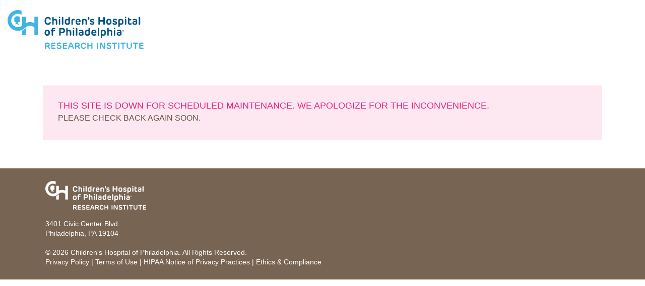

--- FILE ---
content_type: text/css
request_url: https://maintenance.research.chop.edu/css/style.css?v=69690bc69e155
body_size: 3556
content:
.clickable {
  cursor: pointer;
}

/* MODALS */
.modal-lg{
  max-width: 95% !important;
  padding: 0;
}

.modal-md{
  max-width: 60% !important;
  padding: 0;
}

.modal-lg > .modal-content, .modal-md > .modal-content {
  height: auto;
  min-height: 100%;
  border-radius: 0;
}

.modal{
  overflow-y: scroll;
}
/* END MODALS */

/* MENU */
.navbar-default-no-box-shadow {
  box-shadow: none !important;
}

#topnav > li, #topnav > li a {
  color: #8a735f;
  font-family: 'tp_rubrikregular',Arial,sans-serif;
  text-transform: uppercase;
  font-weight: 400;
  font-size: 15px;
  line-height: 36px;
  display: block;
  margin-left: -8px;
  cursor: pointer;
  margin-bottom:0;
  margin-right:0;
}

ul#topnav {
    width: 250px;
    right: 0;
    left: auto;
}
ul#topnav {
    text-align: left;
    top: 30px;
    left: 0;
    width: 100%;
    background-color: #bbb1a8;
    margin: 0;
    padding: 5px 0;
    font-size: 80%;
}

ul#topnav, #topnav.open {
    animation-duration: .5s;
}

#topnav li.active, #topnav li:hover {
    background-color: #fff;
    color: #41b6e6;
    border-left: 8px solid #41b6e6;
    transition: all .2s ease-out;
}

#topnav > li:focus, #topnav > li:hover, #topnav > li.active, #topnav > li a:hover{
  color: #41b6e6 !important;
}

.hidden, .visible-lg, .visible-lg-block, .visible-lg-inline, .visible-lg-inline-block, .visible-md, .visible-md-block, .visible-md-inline, .visible-md-inline-block, .visible-sm, .visible-sm-block, .visible-sm-inline, .visible-sm-inline-block, .visible-xs, .visible-xs-block, .visible-xs-inline, .visible-xs-inline-block {
    display: none !important;
}

/* Small devices (landscape phones, 576px and up) */
@media (min-width: 576px) {
  .fadeInRight{
    animation-name: none !important;
  }

  #topnav > li:focus, #topnav > li:hover, #topnav > li a.active, #topnav > li a:hover {
    color: #748b4c !important;
    text-decoration: none;
    cursor: pointer;
    background-color: #fff;
    border-left: 0 !important;
  }

  #topnav > li, #topnav > li a{
    margin-left: 0;
  }

  ul#topnav {
      background-color: white !important;
  }

  #hp-feature-large .container .tag {
      margin-left: 0;
      margin-top: 0;
      position: absolute;
      bottom: 0;
      left: 0;
      padding: 2em 4em;
      height:auto !important;
  }

  #hp-feature-large .container .row {
      height: 350px;
  }

  .tag{
    background-color:white !important;
    padding: 2em 4em;
  }
}

/* Medium devices (tablets, 768px and up) */
@media (min-width: 768px) {

}

/* Large devices (desktops, 992px and up) */
@media (min-width: 992px) {
}

/* Extra large devices (large desktops, 1200px and up)*/
@media (min-width: 1200px) {

}

legend {
    font-size: 23px;
    padding-left: 12px;
    padding-right: 12px;
    border: 0;
    width: inherit;
    margin-bottom: 0;
    font-family: "tp_rubrikregular",sans-serif;
    color: #665546;
}

fieldset {
  border-color: #eeeae6;
  margin: 0 2px;
  border-top-style: solid;
  border-top-width: 0.07143em;
  padding-top: 0.07857em;
  border-bottom-style: solid;
  border-bottom-width: 0.07143em;
  border-left-style: solid;
  border-left-width: 0.07143em;
  border-right-style: solid;
  border-right-width: 0.07143em;
  padding: 24px;
}

.alert{
  padding: 30px;
}

.alert-danger h2{
  color: #e91f7f;
  font-family: rubriksemibold,Arial,sans-serif;
  text-transform: uppercase;
  font-size: 18px;
  margin-bottom: 0;
}

.alert-danger p{
  color: #665546;
  font-size: 16px;
  line-height: 1.76786em;
  margin-bottom: 0;
}


--- FILE ---
content_type: application/javascript
request_url: https://maintenance.research.chop.edu/js/functions.js?v=69690bc70c009
body_size: 119
content:
var ajaxfunctionsurl = '../classes/functions.class.php';

$(function(){

});
